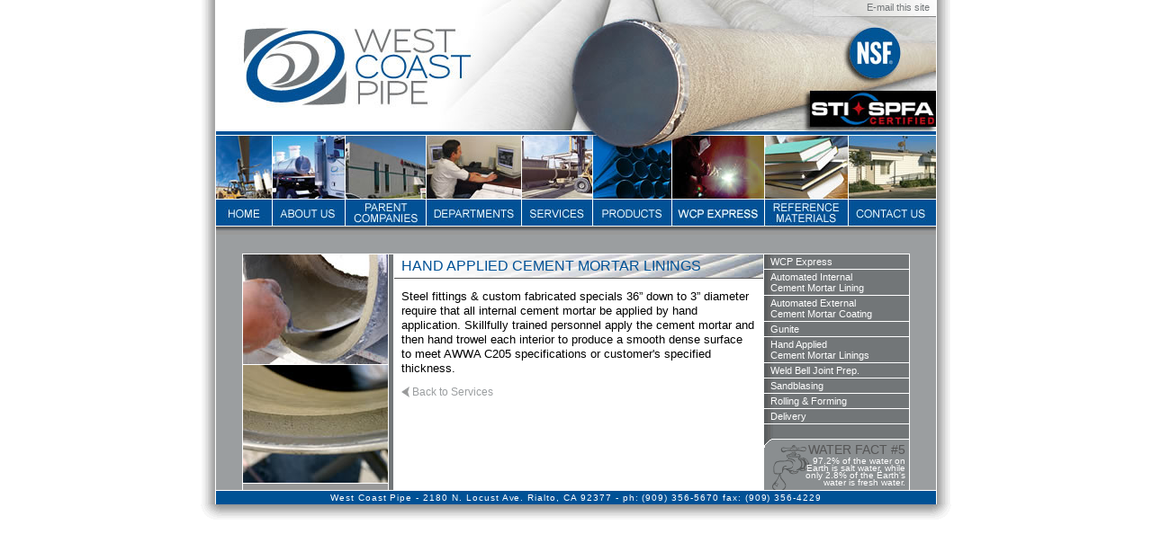

--- FILE ---
content_type: text/html
request_url: http://www.westcoastpipe.com/services_handlining.html
body_size: 1898
content:
<!DOCTYPE HTML PUBLIC "-//W3C//DTD HTML 4.01 Transitional//EN"
"http://www.w3.org/TR/html4/loose.dtd">

<head>
<meta http-equiv="Content-Type" content="text/html; charset=iso-8859-1">
<title>West Coast Pipe - Hand Applied Cement Mortar Lining</title>
<!-- <link href="includes/main.css" rel="stylesheet" type="text/css"> -->
<style type="text/css" media="screen">
@import url(includes/mainstyles.css);
</style>  <!-- Hide CSS from broken browsers -->

 

<script language="JavaScript" src="includes/mm_functions.js" type="text/JavaScript"></script>
</head>

<body onLoad="MM_preloadImages('images/layout/topnav_home_f2.jpg','images/layout/topnav_aboutus_f2.jpg','images/layout/topnav_parentcompanies_f2.jpg','images/layout/topnav_departments_f2.jpg','images/layout/topnav_services_f2.jpg','images/layout/topnav_products_f2.jpg','images/layout/topnav_wcpexpress_f2.jpg','images/layout/topnav_referencematerials_f2.jpg','images/layout/topnav_contactus_f2.jpg')">
<div id="container">
	<div id="pagesize">
	
		<div id="header"><!-- #BeginLibraryItem "/Library/headerlinks.lbi" -->
		<div id="headerlinks"><a href="mailto:enter_address_here?Subject=Check out www.westcoastpipe.com&CC=&BCC=&Body=http://www.westcoastpipe.com">E-mail this site</a></div>
		<!-- #EndLibraryItem --><!-- #BeginLibraryItem "/Library/topnav.lbi" -->		<div id="topnav">
			<ul>
				<li><a href="index.html" onMouseOut="MM_swapImgRestore()" onMouseOver="MM_swapImage('topnav_home','','images/layout/topnav_home_f2.jpg',1)"><img name="topnav_home" src="images/layout/topnav_home.jpg" width="62" height="102" border="0" alt="Home"></a></li>
				<li><a href="aboutus.html" onMouseOut="MM_swapImgRestore()" onMouseOver="MM_swapImage('topnav_aboutus','','images/layout/topnav_aboutus_f2.jpg',1)"><img name="topnav_aboutus" src="images/layout/topnav_aboutus.jpg" width="82" height="102" border="0" alt="About Us"></a></li>
				<li><a href="parentcompanies.html" onMouseOut="MM_swapImgRestore()" onMouseOver="MM_swapImage('topnav_parentcompanies','','images/layout/topnav_parentcompanies_f2.jpg',1)"><img name="topnav_parentcompanies" src="images/layout/topnav_parentcompanies.jpg" width="89" height="102" border="0" alt="Parent Companies"></a></li>
				<li><a href="departments.html" onMouseOut="MM_swapImgRestore()" onMouseOver="MM_swapImage('topnav_departments','','images/layout/topnav_departments_f2.jpg',1)"><img name="topnav_departments" src="images/layout/topnav_departments.jpg" width="107" height="102" border="0" alt="Departments"></a></li>
				<li><a href="services.html" onMouseOut="MM_swapImgRestore()" onMouseOver="MM_swapImage('topnav_services','','images/layout/topnav_services_f2.jpg',1)"><img name="topnav_services" src="images/layout/topnav_services.jpg" width="78" height="102" border="0" alt="Services"></a></li>
				<li><a href="products.html" onMouseOut="MM_swapImgRestore()" onMouseOver="MM_swapImage('topnav_products','','images/layout/topnav_products_f2.jpg',1)"><img name="topnav_products" src="images/layout/topnav_products.jpg" width="88" height="102" border="0" alt="Products"></a></li>
				<li><a href="services_wcpexpress.html" onMouseOut="MM_swapImgRestore()" onMouseOver="MM_swapImage('topnav_wcpexpress','','images/layout/topnav_wcpexpress_f2.jpg',1)"><img name="topnav_wcpexpress" src="images/layout/topnav_wcpexpress.jpg" width="103" height="102" border="0" alt="WCP Express"></a></li>
				<li><a href="reference.html" onMouseOut="MM_swapImgRestore()" onMouseOver="MM_swapImage('topnav_referencematerials','','images/layout/topnav_referencematerials_f2.jpg',1)"><img name="topnav_referencematerials" src="images/layout/topnav_referencematerials.jpg" width="93" height="102" border="0" alt="Reference Materials"></a></li>
				<li><a href="contactus.html" onMouseOut="MM_swapImgRestore()" onMouseOver="MM_swapImage('topnav_contactus','','images/layout/topnav_contactus_f2.jpg',1)"><img name="topnav_contactus" src="images/layout/topnav_contactus.jpg" width="98" height="102" border="0" alt="Contact Us"></a></li>
			</ul>
		</div><!-- #EndLibraryItem --></div>
		
	  <!-- Begin Content -->
	  <div id="content">
		<div id="undernav"></div>	
		<div id="content2">
			<!-- Left Column -->
			<div id="left">
				<div><img src="images/photos/photos_handlining1.jpg" width="161" height="122"><img src="images/photos/photos_handlining2.jpg" alt="Hand Lining Finished" width="161" height="131"></div>
			</div>
			<!-- END Left Column -->
			
			<!-- Right Column -->
			<div id="right"><!-- #BeginLibraryItem "/Library/sidenav_services.lbi" -->				<ul>
                	<div id="sidenavwcp"><li style="border-top: none;"><div id="sidenavwcp"><a href="services_wcpexpress.html">WCP Express</a></div></li></div>
                	<li><a href="services_lining.html">Automated Internal<br>Cement Mortar Lining</a></li>
					<li><a href="services_coating.html">Automated External<br>Cement Mortar Coating</a></li>
					<li><a href="services_gunite.html">Gunite</a></li>
					<li><a href="services_handlining.html">Hand Applied<br>Cement Mortar Linings</a></li>
					<li><a href="services_weldbell.html">Weld Bell Joint Prep.</a></li>
					<li><a href="services_sandblasting.html">Sandblasing</a></li>
					<li><a href="services_rolling.html">Rolling &amp; Forming</a></li>
					<li><a href="services_delivery.html">Delivery</a></li>
				</ul><!-- #EndLibraryItem --><div id="waterfact">
					<h1>Water Fact <span>#5</span></h1>
					<p>97.2% of the water on Earth is salt water, while only 2.8% of the Earth's water is fresh water.</p>
				</div>	  
			</div><!-- END Right Column -->
			
			<!-- Center Column -->
			<div id="center">
				<div id="contentheader">
				  <h1>Hand Applied Cement Mortar Linings </h1>
				</div>
				<div class="body">
				  <p>Steel fittings &amp; custom fabricated specials 36&rdquo; down to 3&rdquo; diameter require that all internal cement mortar be applied by hand application. Skillfully trained personnel apply the cement mortar and then hand trowel each interior to produce a smooth dense surface to meet AWWA C205 specifications or customer's specified thickness. 
				  <div class="back"><a href="services.html">Back to Services</a></div>
				</p>
				</div>
			</div>
		  			
		</div></div>
			
			<div id="footerdiv"><div>West Coast Pipe - 2180 N. Locust Ave. Rialto, CA 92377 - ph:&nbsp;(909)&nbsp;356-5670 fax:&nbsp;(909)&nbsp;356-4229</div></div>
		
	</div>
<div id="shadowbot"></div>
</div></body>
</html>


--- FILE ---
content_type: text/css
request_url: http://www.westcoastpipe.com/includes/mainstyles.css
body_size: 2647
content:
* { margin: 0; padding: 0; }

body {
	font-family: Arial, Helvetica, sans-serif;
	background-color: #fff;
	text-align: center;
	margin: 0; padding: 0;
	behavior:url("scripts/csshover.htc"); }
	
p { margin: 0 0 .5em 0;}
h1 { margin: 0; padding: 0; }
img { border: 0; }

/****** outside wrapper including fading background ******/
#container {
	position: relative;
	margin: auto;
	text-align: center;
	width: 840px;
	background: url(../images/layout/bg_page.gif) repeat-y center top; }

/****** actual container ******/
#pagesize {
	margin: auto;
	margin-bottom: 0;
	text-align: center;
	width: 800px;
	border: 1px solid #fff;
	border-top: 0;
	border-bottom: 0;
	background: url(../images/layout/bg_contentarea.gif) repeat-y center top; }

#flashintro {
	float: left; clear: none;
	position: absolute; left: 50px; top: 283px;
	background: #fff;
	width: 578px;
	height: 269px;
	z-index: 2; }

/******  row 1 - top  ******/
#header {
	background: #fff url(../images/layout/header.jpg) no-repeat center top;
	width: 800px;
	height: 252px;
	/*border-bottom: 1px solid #fff;*/ }
	
/******  Nav inside header  ******/
#topnav {
	position: absolute;
	top: 150px;
	left: 20px;
	width: 800px;
	height: 102px;
	text-align: left; }

/******  Top Nav Menu  ******/
#topnav ul {
	margin: 0; padding: 0;
	list-style-type: none; }
#topnav li {
	float: left;
	display: inline;
	margin: 0; padding: 0;
	font-size: .7em;
	text-transform: uppercase;
	list-style-type: none; }
html>body #topnav li {  }
/******  END Top Nav Menu  ******/

/******  row 2 - middle  ******/
#content {
	width: 800px;
	background: url(../images/layout/bg_contentarea.gif) repeat-y center top;
	text-align: center; }
	
#undernav { 
	height: 30px;
	width: 800px;
	background: #9B9EA0 url(../images/layout/bg_header_shadow.gif) no-repeat center top; }

#content2 {
	width: 740px;
	margin: auto;
	margin-bottom: 0;
	border: 1px solid #fff;
	border-bottom: none;
	text-align: left; }

/******  column 1 - left  ******/
#left {
	margin: 0;
	padding: 0;
	float: left;
	width: 161px;
	font-size: 0;
	overflow: auto;
}

/******  column 3 - right  ******/
#right {
	float: right;
	width: 157px;
	color: #fff;
	/*background: #555 url(../images/layout/bg_right.gif) repeat-y left top;*/ }
html>body #right { width: 161px; }

/******  column 2 - center  ******/
#center {
	margin: 0 162px 0 168px; padding: 0;
}

/******  for a 2-column layout  ******/
#centermenus {
	margin: 0 162px 0 6px; padding: 0;
	/*background-color: #fff;*/ }
html>body #centermenus { margin: 0 162px 0 6px; width: auto; } /* all other browsers */
#leftofmenus {
	float: left;
	width: 5px; }
/******  END 2-column ******/

/******  row 3 - bottom  ******/
#footerdiv {
	width: 800px;
	padding: 2px 0;
	clear: both;
	background-color: #005195;
	font-size: .6em;
	color: #fff;
	border-top: 1px solid #fff;
	border-bottom: 1px solid #fff;
	letter-spacing: .1em;
	margin-bottom: -1px; }

#shadowbot {
	height: 20px;
	font-size: 9px;
	margin: 0 auto;
	background: url(../images/layout/bg_page_bot.gif) no-repeat center top; }

/******  header for textarea ******/
#contentheader {
	margin: 0;
	background: #fff url(../images/layout/bg_contentheader.jpg) repeat-y right top;
	 }
#contentheader h1 {
	margin: 0; padding: 5px 8px;
	line-height: 1em;
	font-size: 1em;
	font-style: normal;
	font-weight: normal;
	text-transform: uppercase;
	color: #005195;
	border-bottom: 1px solid #555; }

/******  Right Nav Menu  ******/
#right ul {
	margin: 0; padding: 0;
	list-style: none;
	border: none; }
#right li {
	display: block;
	width: 161px;
	margin: 0; padding: 0; 
	list-style-position: outside;
	border-bottom: 1px solid #fff;
	font-size: .7em; }
html>body #right li { width: auto; }	

#right a {
	display: block;
	margin: 0; padding: 2px 7px 2px 7px;
	text-decoration: none;
	color: #fff;
	background-color: none;
	width: 146px;}  /*fix IE*/
html>body #right li a { width: auto; } 

#right a:link, #right a:visited {
	background-color: none; }
#right a:hover, #right a:active {
	background: #9B9EA0 url(../images/layout/bg_gray.gif) left top; }	
/*** WCP Express Link ***/
#sidenavwcp a:link, #sidenavwcp a:visited { 
	color: #fff; }
#sidenavwcp a:hover, #sidenavwcp a:active {
	color: #fff;
	font-weight: bolder; font-style: italic;
	background: #005195 url(../images/layout/bg_blue.gif) left top; } 
#right div a:hover, #sidenavwcp div a:active{
	color: #fff;
	font-weight: bolder; font-style: italic;
	background: #005195 url(../images/layout/bg_blue.gif) left top; } 
/*********************** End Right Nav Menu ************************/

/****** Header Links on top-right ******/
#headerlinks {
	text-align: right;
	padding: 2px 7px 0 0;
	margin: 0;
	font-size: .7em; }
#headerlinks a:link, #headerlinks a:visited {
	color: #727678;
	text-decoration: none; }
#headerlinks a:hover, #headerlinks a:active {
	color: #005195;
	text-decoration: none; }

/******  Right WATER FACT  ******/
#waterfact {
	clear: right;
	width: 161px;
	margin: 1em 0 -1px 0;
	position: relative; bottom: 0; right: 0;
	background: #8A8E90 url(../images/layout/bg_waterfact.gif) no-repeat left top;
	border-bottom: 1px solid #fff; }
#waterfact h1 {
	margin: 0;
	padding: 4px 4px 1px;
	text-align: right;
	color: #555;
	font-family: "Arial Black", "helvetica black", sans-serif;
	font-size: .9em;
	font-weight: normal;/*
	letter-spacing: -.08em;*/
	text-transform: uppercase; }
#waterfact p {
	margin: 0;
	padding: 0px 4px 4px 28px;
	color: #fff;
	font-size: .62em;
	line-height: .87em;
	text-align: right;
	text-indent: 9px; }

/****** body text ******/
.body {
	padding: 8px 10px 0 8px;
	font-size: 0.8em;
	color: #000;
	line-height: 1.3em;
}
.body p {
	margin: .3em 0 0 0;
	padding-bottom: .8em; }
.body strong { color: #005195; }
.body h2 {
	margin-top: .25em;
	margin-bottom: .1em;
	line-height: 1em;
	font-size: 1.1em;
	font-style: normal;
	font-weight: normal;
	text-transform: uppercase;
	color: #005195;
	padding: 2px 0 2px 5px;
	background: url(../images/layout/bg_h2.gif) no-repeat bottom left; }
.body small {
	font-size: .85em;
	line-height: 1.1em; }
.body a:link, .body a:visited {
	color: #005195;
	text-decoration: underline; }
.body a:hover, .body a:active {
	color: #8A8E90;
	text-decoration: none; }
/****** End body text ******/

/******* Sub Page Menus ***************************************/
#submenus ul { list-style-type: none; margin: 0; padding: 0; }
#submenus li {
	float: left;
	display: inline;
	width: 210px;
	margin: 0 5px 5px 0;
	list-style-type: none;
	list-style-position: outside; }
#submenus a {
	display: block;
	margin: 0; padding: 0 0 0 5px;
	text-decoration: none;
	font-size: 1em;
	font-weight: lighter;
	vertical-align: bottom;
	border: solid 1px #eef;
	width: 210px; }  /*fix IE*/
html>body #submenus li a { width: auto; } 
#submenus a:link, #submenus a:visited {
	background: #fff url(../images/layout/bg_submenus.jpg) no-repeat top right; }
#submenus a:hover, #submenus a:active {
	color: #fff;
	background: #8A8E90 url(../images/layout/bg_submenus_over.jpg) no-repeat top right; }
#submenus a h1 { font-weight: lighter; font-size: 1em; padding: 5px 5px 0 5px; }
#submenus li img { float: left; margin: 0 .3em 0 0; border-right: 1px solid #fff; border-left: 1px solid #fff; }
#submenus li div { font-size: .7em; color: #000; }
#submenus a:after {  /* fixes box-height to enclose float content */
    content: "."; 
    display: block; 
    height: 0; 
    clear: both; 
    visibility: hidden; }
/* Hides from IE-mac \*/
* html #submenus li { height: 1%; } /* hack for IE height */
/* End hide from IE-mac */
/******* END Sub Page Menus ***************************************/

#centermenus div.body:after {  /* fixes box-height to enclose float content */
    content: "."; 
    display: block; 
    height: 0; 
    clear: both; 
    visibility: hidden; }
/* Hides from IE-mac \*/
* html #centermenus div.body { height: 1%; } /* fix IE */
/* End hide from IE-mac */

.caption {
	font-size: .8em; }

#left .caption {
	color: #fff;
	text-align: center; }

#left img {
	border-bottom: 1px solid #fff; }

.inlineimageL {
	float: left;
	margin: 1px 8px 0 0; }
.inlineimageR {
	float: right;
	margin: 1px 0 0 8px; }

.mail {
	margin: 0;
	padding: 0 0 2px 20px;
	background: url(../images/icons/icon_mail.gif) no-repeat top left; }
.phone {
	margin: 0;
	padding: 0 0 2px 20px;
	background: url(../images/icons/icon_phone.gif) no-repeat top left; }
.fax {
	margin: 0;
	padding: 0 0 2px 20px;
	background: url(../images/icons/icon_printer.gif) no-repeat top left; }

.reference {
	margin: .6em;
	padding-bottom: .6em; }
.reference li {
	margin: 0 0 1em 0;
	list-style-position: outside;
	list-style-type: none;
}
.reference li li {
	font-size: .8em; }


/****  Back to TOP BUTTON  ****/
.backtotop {
	margin: 10px 0 1.2em 0; }
.backtotop a {
	padding: 0 0 0 14px;
	font-size: .9em;
	vertical-align: bottom;
	background: url(../images/icons/arrow_up_gray.gif) no-repeat center left; }
.backtotop a:link, .backtotop a:visited { color: #9B9EA0; text-decoration: none; }
.backtotop a:hover, 
.backtotop a:active { color: #005195;
	background: url(../images/icons/arrow_up_blue.gif) no-repeat center left; }

/***   BACK BUTTON   ***/
.back {
	margin: 0 0 1.2em 0; }
.back a {
	padding: 0 0 0 12px;
	font-size: .9em;
	vertical-align: bottom;
	background: url(../images/icons/arrow_left_gray.gif) no-repeat center left; }
.back a:link, .back a:visited { color: #9B9EA0; text-decoration: none; }
.back a:hover, .back a:active { color: #005195;
	background: url(../images/icons/arrow_left_blue.gif) no-repeat center left; }
	
.bgGrayDark { background-color: #727678; color: #fff }
.bgGrayMed { background-color: #9B9EA0; }
.bgGrayLt { background-color: #A0A3AA; }
.bgBlue	{ background-color: #005195; }
.bgYellowLt { background-color: #FFFFCC; }

.clear {
    display: block;
    height: 0; 
	font-size: 1px;
    clear: both; 
    visibility: hidden; }

#adgcredit { /* Design credit at bottom */
	width: 800px;
	clear: both;
	margin: auto;
	text-align: right;
	font-size: .7em;
	color: #888; }
#adgcredit a { text-decoration: none; }
#adgcredit a:link, #adgcredit a:visited { color: #555; }
#adgcredit a:hover, #adgcredit a:active { color: #000; }

.hothotlink, a, .hothotlink a:link, .hothotlink a:visited {
	color: #e00;
	text-decoration: none; }
.hothotlink a:hover, .hothotlink a:active {
	color: #9B9EA0; }


/* COLORS 
Blue: #005195
LtGray: #9B9EA0
Waterfact Gray: #8A8E90
SideNav Gray: #727678

   COLORS */
